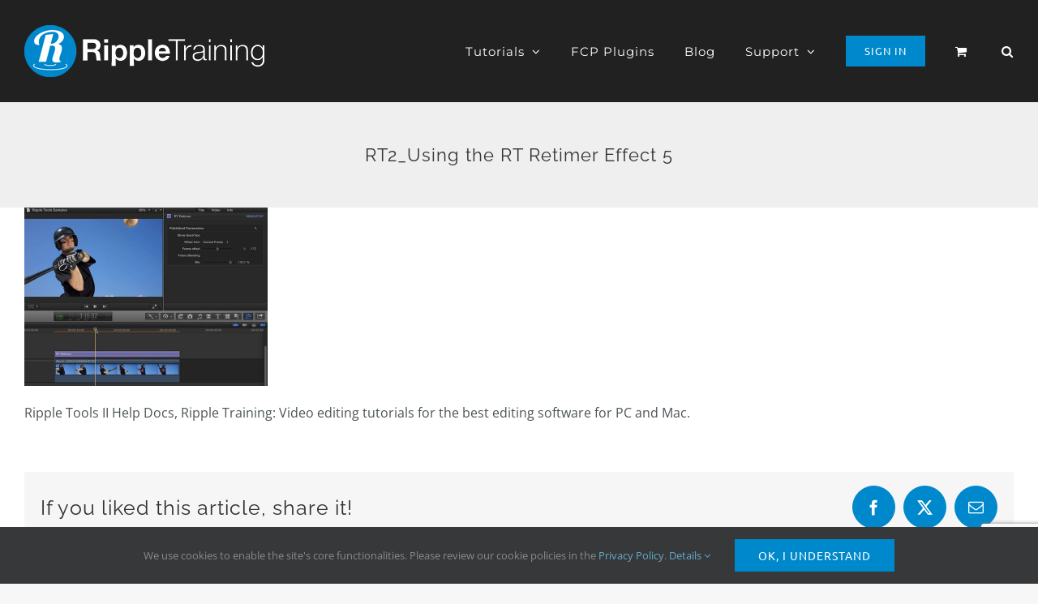

--- FILE ---
content_type: text/html; charset=utf-8
request_url: https://www.google.com/recaptcha/api2/anchor?ar=1&k=6LezLb0ZAAAAAOwXcO2vN31LHcmxSP3IabT-epk5&co=aHR0cHM6Ly93d3cucmlwcGxldHJhaW5pbmcuY29tOjQ0Mw..&hl=en&v=9TiwnJFHeuIw_s0wSd3fiKfN&size=invisible&anchor-ms=20000&execute-ms=30000&cb=gcta6x6ffsbl
body_size: 48299
content:
<!DOCTYPE HTML><html dir="ltr" lang="en"><head><meta http-equiv="Content-Type" content="text/html; charset=UTF-8">
<meta http-equiv="X-UA-Compatible" content="IE=edge">
<title>reCAPTCHA</title>
<style type="text/css">
/* cyrillic-ext */
@font-face {
  font-family: 'Roboto';
  font-style: normal;
  font-weight: 400;
  font-stretch: 100%;
  src: url(//fonts.gstatic.com/s/roboto/v48/KFO7CnqEu92Fr1ME7kSn66aGLdTylUAMa3GUBHMdazTgWw.woff2) format('woff2');
  unicode-range: U+0460-052F, U+1C80-1C8A, U+20B4, U+2DE0-2DFF, U+A640-A69F, U+FE2E-FE2F;
}
/* cyrillic */
@font-face {
  font-family: 'Roboto';
  font-style: normal;
  font-weight: 400;
  font-stretch: 100%;
  src: url(//fonts.gstatic.com/s/roboto/v48/KFO7CnqEu92Fr1ME7kSn66aGLdTylUAMa3iUBHMdazTgWw.woff2) format('woff2');
  unicode-range: U+0301, U+0400-045F, U+0490-0491, U+04B0-04B1, U+2116;
}
/* greek-ext */
@font-face {
  font-family: 'Roboto';
  font-style: normal;
  font-weight: 400;
  font-stretch: 100%;
  src: url(//fonts.gstatic.com/s/roboto/v48/KFO7CnqEu92Fr1ME7kSn66aGLdTylUAMa3CUBHMdazTgWw.woff2) format('woff2');
  unicode-range: U+1F00-1FFF;
}
/* greek */
@font-face {
  font-family: 'Roboto';
  font-style: normal;
  font-weight: 400;
  font-stretch: 100%;
  src: url(//fonts.gstatic.com/s/roboto/v48/KFO7CnqEu92Fr1ME7kSn66aGLdTylUAMa3-UBHMdazTgWw.woff2) format('woff2');
  unicode-range: U+0370-0377, U+037A-037F, U+0384-038A, U+038C, U+038E-03A1, U+03A3-03FF;
}
/* math */
@font-face {
  font-family: 'Roboto';
  font-style: normal;
  font-weight: 400;
  font-stretch: 100%;
  src: url(//fonts.gstatic.com/s/roboto/v48/KFO7CnqEu92Fr1ME7kSn66aGLdTylUAMawCUBHMdazTgWw.woff2) format('woff2');
  unicode-range: U+0302-0303, U+0305, U+0307-0308, U+0310, U+0312, U+0315, U+031A, U+0326-0327, U+032C, U+032F-0330, U+0332-0333, U+0338, U+033A, U+0346, U+034D, U+0391-03A1, U+03A3-03A9, U+03B1-03C9, U+03D1, U+03D5-03D6, U+03F0-03F1, U+03F4-03F5, U+2016-2017, U+2034-2038, U+203C, U+2040, U+2043, U+2047, U+2050, U+2057, U+205F, U+2070-2071, U+2074-208E, U+2090-209C, U+20D0-20DC, U+20E1, U+20E5-20EF, U+2100-2112, U+2114-2115, U+2117-2121, U+2123-214F, U+2190, U+2192, U+2194-21AE, U+21B0-21E5, U+21F1-21F2, U+21F4-2211, U+2213-2214, U+2216-22FF, U+2308-230B, U+2310, U+2319, U+231C-2321, U+2336-237A, U+237C, U+2395, U+239B-23B7, U+23D0, U+23DC-23E1, U+2474-2475, U+25AF, U+25B3, U+25B7, U+25BD, U+25C1, U+25CA, U+25CC, U+25FB, U+266D-266F, U+27C0-27FF, U+2900-2AFF, U+2B0E-2B11, U+2B30-2B4C, U+2BFE, U+3030, U+FF5B, U+FF5D, U+1D400-1D7FF, U+1EE00-1EEFF;
}
/* symbols */
@font-face {
  font-family: 'Roboto';
  font-style: normal;
  font-weight: 400;
  font-stretch: 100%;
  src: url(//fonts.gstatic.com/s/roboto/v48/KFO7CnqEu92Fr1ME7kSn66aGLdTylUAMaxKUBHMdazTgWw.woff2) format('woff2');
  unicode-range: U+0001-000C, U+000E-001F, U+007F-009F, U+20DD-20E0, U+20E2-20E4, U+2150-218F, U+2190, U+2192, U+2194-2199, U+21AF, U+21E6-21F0, U+21F3, U+2218-2219, U+2299, U+22C4-22C6, U+2300-243F, U+2440-244A, U+2460-24FF, U+25A0-27BF, U+2800-28FF, U+2921-2922, U+2981, U+29BF, U+29EB, U+2B00-2BFF, U+4DC0-4DFF, U+FFF9-FFFB, U+10140-1018E, U+10190-1019C, U+101A0, U+101D0-101FD, U+102E0-102FB, U+10E60-10E7E, U+1D2C0-1D2D3, U+1D2E0-1D37F, U+1F000-1F0FF, U+1F100-1F1AD, U+1F1E6-1F1FF, U+1F30D-1F30F, U+1F315, U+1F31C, U+1F31E, U+1F320-1F32C, U+1F336, U+1F378, U+1F37D, U+1F382, U+1F393-1F39F, U+1F3A7-1F3A8, U+1F3AC-1F3AF, U+1F3C2, U+1F3C4-1F3C6, U+1F3CA-1F3CE, U+1F3D4-1F3E0, U+1F3ED, U+1F3F1-1F3F3, U+1F3F5-1F3F7, U+1F408, U+1F415, U+1F41F, U+1F426, U+1F43F, U+1F441-1F442, U+1F444, U+1F446-1F449, U+1F44C-1F44E, U+1F453, U+1F46A, U+1F47D, U+1F4A3, U+1F4B0, U+1F4B3, U+1F4B9, U+1F4BB, U+1F4BF, U+1F4C8-1F4CB, U+1F4D6, U+1F4DA, U+1F4DF, U+1F4E3-1F4E6, U+1F4EA-1F4ED, U+1F4F7, U+1F4F9-1F4FB, U+1F4FD-1F4FE, U+1F503, U+1F507-1F50B, U+1F50D, U+1F512-1F513, U+1F53E-1F54A, U+1F54F-1F5FA, U+1F610, U+1F650-1F67F, U+1F687, U+1F68D, U+1F691, U+1F694, U+1F698, U+1F6AD, U+1F6B2, U+1F6B9-1F6BA, U+1F6BC, U+1F6C6-1F6CF, U+1F6D3-1F6D7, U+1F6E0-1F6EA, U+1F6F0-1F6F3, U+1F6F7-1F6FC, U+1F700-1F7FF, U+1F800-1F80B, U+1F810-1F847, U+1F850-1F859, U+1F860-1F887, U+1F890-1F8AD, U+1F8B0-1F8BB, U+1F8C0-1F8C1, U+1F900-1F90B, U+1F93B, U+1F946, U+1F984, U+1F996, U+1F9E9, U+1FA00-1FA6F, U+1FA70-1FA7C, U+1FA80-1FA89, U+1FA8F-1FAC6, U+1FACE-1FADC, U+1FADF-1FAE9, U+1FAF0-1FAF8, U+1FB00-1FBFF;
}
/* vietnamese */
@font-face {
  font-family: 'Roboto';
  font-style: normal;
  font-weight: 400;
  font-stretch: 100%;
  src: url(//fonts.gstatic.com/s/roboto/v48/KFO7CnqEu92Fr1ME7kSn66aGLdTylUAMa3OUBHMdazTgWw.woff2) format('woff2');
  unicode-range: U+0102-0103, U+0110-0111, U+0128-0129, U+0168-0169, U+01A0-01A1, U+01AF-01B0, U+0300-0301, U+0303-0304, U+0308-0309, U+0323, U+0329, U+1EA0-1EF9, U+20AB;
}
/* latin-ext */
@font-face {
  font-family: 'Roboto';
  font-style: normal;
  font-weight: 400;
  font-stretch: 100%;
  src: url(//fonts.gstatic.com/s/roboto/v48/KFO7CnqEu92Fr1ME7kSn66aGLdTylUAMa3KUBHMdazTgWw.woff2) format('woff2');
  unicode-range: U+0100-02BA, U+02BD-02C5, U+02C7-02CC, U+02CE-02D7, U+02DD-02FF, U+0304, U+0308, U+0329, U+1D00-1DBF, U+1E00-1E9F, U+1EF2-1EFF, U+2020, U+20A0-20AB, U+20AD-20C0, U+2113, U+2C60-2C7F, U+A720-A7FF;
}
/* latin */
@font-face {
  font-family: 'Roboto';
  font-style: normal;
  font-weight: 400;
  font-stretch: 100%;
  src: url(//fonts.gstatic.com/s/roboto/v48/KFO7CnqEu92Fr1ME7kSn66aGLdTylUAMa3yUBHMdazQ.woff2) format('woff2');
  unicode-range: U+0000-00FF, U+0131, U+0152-0153, U+02BB-02BC, U+02C6, U+02DA, U+02DC, U+0304, U+0308, U+0329, U+2000-206F, U+20AC, U+2122, U+2191, U+2193, U+2212, U+2215, U+FEFF, U+FFFD;
}
/* cyrillic-ext */
@font-face {
  font-family: 'Roboto';
  font-style: normal;
  font-weight: 500;
  font-stretch: 100%;
  src: url(//fonts.gstatic.com/s/roboto/v48/KFO7CnqEu92Fr1ME7kSn66aGLdTylUAMa3GUBHMdazTgWw.woff2) format('woff2');
  unicode-range: U+0460-052F, U+1C80-1C8A, U+20B4, U+2DE0-2DFF, U+A640-A69F, U+FE2E-FE2F;
}
/* cyrillic */
@font-face {
  font-family: 'Roboto';
  font-style: normal;
  font-weight: 500;
  font-stretch: 100%;
  src: url(//fonts.gstatic.com/s/roboto/v48/KFO7CnqEu92Fr1ME7kSn66aGLdTylUAMa3iUBHMdazTgWw.woff2) format('woff2');
  unicode-range: U+0301, U+0400-045F, U+0490-0491, U+04B0-04B1, U+2116;
}
/* greek-ext */
@font-face {
  font-family: 'Roboto';
  font-style: normal;
  font-weight: 500;
  font-stretch: 100%;
  src: url(//fonts.gstatic.com/s/roboto/v48/KFO7CnqEu92Fr1ME7kSn66aGLdTylUAMa3CUBHMdazTgWw.woff2) format('woff2');
  unicode-range: U+1F00-1FFF;
}
/* greek */
@font-face {
  font-family: 'Roboto';
  font-style: normal;
  font-weight: 500;
  font-stretch: 100%;
  src: url(//fonts.gstatic.com/s/roboto/v48/KFO7CnqEu92Fr1ME7kSn66aGLdTylUAMa3-UBHMdazTgWw.woff2) format('woff2');
  unicode-range: U+0370-0377, U+037A-037F, U+0384-038A, U+038C, U+038E-03A1, U+03A3-03FF;
}
/* math */
@font-face {
  font-family: 'Roboto';
  font-style: normal;
  font-weight: 500;
  font-stretch: 100%;
  src: url(//fonts.gstatic.com/s/roboto/v48/KFO7CnqEu92Fr1ME7kSn66aGLdTylUAMawCUBHMdazTgWw.woff2) format('woff2');
  unicode-range: U+0302-0303, U+0305, U+0307-0308, U+0310, U+0312, U+0315, U+031A, U+0326-0327, U+032C, U+032F-0330, U+0332-0333, U+0338, U+033A, U+0346, U+034D, U+0391-03A1, U+03A3-03A9, U+03B1-03C9, U+03D1, U+03D5-03D6, U+03F0-03F1, U+03F4-03F5, U+2016-2017, U+2034-2038, U+203C, U+2040, U+2043, U+2047, U+2050, U+2057, U+205F, U+2070-2071, U+2074-208E, U+2090-209C, U+20D0-20DC, U+20E1, U+20E5-20EF, U+2100-2112, U+2114-2115, U+2117-2121, U+2123-214F, U+2190, U+2192, U+2194-21AE, U+21B0-21E5, U+21F1-21F2, U+21F4-2211, U+2213-2214, U+2216-22FF, U+2308-230B, U+2310, U+2319, U+231C-2321, U+2336-237A, U+237C, U+2395, U+239B-23B7, U+23D0, U+23DC-23E1, U+2474-2475, U+25AF, U+25B3, U+25B7, U+25BD, U+25C1, U+25CA, U+25CC, U+25FB, U+266D-266F, U+27C0-27FF, U+2900-2AFF, U+2B0E-2B11, U+2B30-2B4C, U+2BFE, U+3030, U+FF5B, U+FF5D, U+1D400-1D7FF, U+1EE00-1EEFF;
}
/* symbols */
@font-face {
  font-family: 'Roboto';
  font-style: normal;
  font-weight: 500;
  font-stretch: 100%;
  src: url(//fonts.gstatic.com/s/roboto/v48/KFO7CnqEu92Fr1ME7kSn66aGLdTylUAMaxKUBHMdazTgWw.woff2) format('woff2');
  unicode-range: U+0001-000C, U+000E-001F, U+007F-009F, U+20DD-20E0, U+20E2-20E4, U+2150-218F, U+2190, U+2192, U+2194-2199, U+21AF, U+21E6-21F0, U+21F3, U+2218-2219, U+2299, U+22C4-22C6, U+2300-243F, U+2440-244A, U+2460-24FF, U+25A0-27BF, U+2800-28FF, U+2921-2922, U+2981, U+29BF, U+29EB, U+2B00-2BFF, U+4DC0-4DFF, U+FFF9-FFFB, U+10140-1018E, U+10190-1019C, U+101A0, U+101D0-101FD, U+102E0-102FB, U+10E60-10E7E, U+1D2C0-1D2D3, U+1D2E0-1D37F, U+1F000-1F0FF, U+1F100-1F1AD, U+1F1E6-1F1FF, U+1F30D-1F30F, U+1F315, U+1F31C, U+1F31E, U+1F320-1F32C, U+1F336, U+1F378, U+1F37D, U+1F382, U+1F393-1F39F, U+1F3A7-1F3A8, U+1F3AC-1F3AF, U+1F3C2, U+1F3C4-1F3C6, U+1F3CA-1F3CE, U+1F3D4-1F3E0, U+1F3ED, U+1F3F1-1F3F3, U+1F3F5-1F3F7, U+1F408, U+1F415, U+1F41F, U+1F426, U+1F43F, U+1F441-1F442, U+1F444, U+1F446-1F449, U+1F44C-1F44E, U+1F453, U+1F46A, U+1F47D, U+1F4A3, U+1F4B0, U+1F4B3, U+1F4B9, U+1F4BB, U+1F4BF, U+1F4C8-1F4CB, U+1F4D6, U+1F4DA, U+1F4DF, U+1F4E3-1F4E6, U+1F4EA-1F4ED, U+1F4F7, U+1F4F9-1F4FB, U+1F4FD-1F4FE, U+1F503, U+1F507-1F50B, U+1F50D, U+1F512-1F513, U+1F53E-1F54A, U+1F54F-1F5FA, U+1F610, U+1F650-1F67F, U+1F687, U+1F68D, U+1F691, U+1F694, U+1F698, U+1F6AD, U+1F6B2, U+1F6B9-1F6BA, U+1F6BC, U+1F6C6-1F6CF, U+1F6D3-1F6D7, U+1F6E0-1F6EA, U+1F6F0-1F6F3, U+1F6F7-1F6FC, U+1F700-1F7FF, U+1F800-1F80B, U+1F810-1F847, U+1F850-1F859, U+1F860-1F887, U+1F890-1F8AD, U+1F8B0-1F8BB, U+1F8C0-1F8C1, U+1F900-1F90B, U+1F93B, U+1F946, U+1F984, U+1F996, U+1F9E9, U+1FA00-1FA6F, U+1FA70-1FA7C, U+1FA80-1FA89, U+1FA8F-1FAC6, U+1FACE-1FADC, U+1FADF-1FAE9, U+1FAF0-1FAF8, U+1FB00-1FBFF;
}
/* vietnamese */
@font-face {
  font-family: 'Roboto';
  font-style: normal;
  font-weight: 500;
  font-stretch: 100%;
  src: url(//fonts.gstatic.com/s/roboto/v48/KFO7CnqEu92Fr1ME7kSn66aGLdTylUAMa3OUBHMdazTgWw.woff2) format('woff2');
  unicode-range: U+0102-0103, U+0110-0111, U+0128-0129, U+0168-0169, U+01A0-01A1, U+01AF-01B0, U+0300-0301, U+0303-0304, U+0308-0309, U+0323, U+0329, U+1EA0-1EF9, U+20AB;
}
/* latin-ext */
@font-face {
  font-family: 'Roboto';
  font-style: normal;
  font-weight: 500;
  font-stretch: 100%;
  src: url(//fonts.gstatic.com/s/roboto/v48/KFO7CnqEu92Fr1ME7kSn66aGLdTylUAMa3KUBHMdazTgWw.woff2) format('woff2');
  unicode-range: U+0100-02BA, U+02BD-02C5, U+02C7-02CC, U+02CE-02D7, U+02DD-02FF, U+0304, U+0308, U+0329, U+1D00-1DBF, U+1E00-1E9F, U+1EF2-1EFF, U+2020, U+20A0-20AB, U+20AD-20C0, U+2113, U+2C60-2C7F, U+A720-A7FF;
}
/* latin */
@font-face {
  font-family: 'Roboto';
  font-style: normal;
  font-weight: 500;
  font-stretch: 100%;
  src: url(//fonts.gstatic.com/s/roboto/v48/KFO7CnqEu92Fr1ME7kSn66aGLdTylUAMa3yUBHMdazQ.woff2) format('woff2');
  unicode-range: U+0000-00FF, U+0131, U+0152-0153, U+02BB-02BC, U+02C6, U+02DA, U+02DC, U+0304, U+0308, U+0329, U+2000-206F, U+20AC, U+2122, U+2191, U+2193, U+2212, U+2215, U+FEFF, U+FFFD;
}
/* cyrillic-ext */
@font-face {
  font-family: 'Roboto';
  font-style: normal;
  font-weight: 900;
  font-stretch: 100%;
  src: url(//fonts.gstatic.com/s/roboto/v48/KFO7CnqEu92Fr1ME7kSn66aGLdTylUAMa3GUBHMdazTgWw.woff2) format('woff2');
  unicode-range: U+0460-052F, U+1C80-1C8A, U+20B4, U+2DE0-2DFF, U+A640-A69F, U+FE2E-FE2F;
}
/* cyrillic */
@font-face {
  font-family: 'Roboto';
  font-style: normal;
  font-weight: 900;
  font-stretch: 100%;
  src: url(//fonts.gstatic.com/s/roboto/v48/KFO7CnqEu92Fr1ME7kSn66aGLdTylUAMa3iUBHMdazTgWw.woff2) format('woff2');
  unicode-range: U+0301, U+0400-045F, U+0490-0491, U+04B0-04B1, U+2116;
}
/* greek-ext */
@font-face {
  font-family: 'Roboto';
  font-style: normal;
  font-weight: 900;
  font-stretch: 100%;
  src: url(//fonts.gstatic.com/s/roboto/v48/KFO7CnqEu92Fr1ME7kSn66aGLdTylUAMa3CUBHMdazTgWw.woff2) format('woff2');
  unicode-range: U+1F00-1FFF;
}
/* greek */
@font-face {
  font-family: 'Roboto';
  font-style: normal;
  font-weight: 900;
  font-stretch: 100%;
  src: url(//fonts.gstatic.com/s/roboto/v48/KFO7CnqEu92Fr1ME7kSn66aGLdTylUAMa3-UBHMdazTgWw.woff2) format('woff2');
  unicode-range: U+0370-0377, U+037A-037F, U+0384-038A, U+038C, U+038E-03A1, U+03A3-03FF;
}
/* math */
@font-face {
  font-family: 'Roboto';
  font-style: normal;
  font-weight: 900;
  font-stretch: 100%;
  src: url(//fonts.gstatic.com/s/roboto/v48/KFO7CnqEu92Fr1ME7kSn66aGLdTylUAMawCUBHMdazTgWw.woff2) format('woff2');
  unicode-range: U+0302-0303, U+0305, U+0307-0308, U+0310, U+0312, U+0315, U+031A, U+0326-0327, U+032C, U+032F-0330, U+0332-0333, U+0338, U+033A, U+0346, U+034D, U+0391-03A1, U+03A3-03A9, U+03B1-03C9, U+03D1, U+03D5-03D6, U+03F0-03F1, U+03F4-03F5, U+2016-2017, U+2034-2038, U+203C, U+2040, U+2043, U+2047, U+2050, U+2057, U+205F, U+2070-2071, U+2074-208E, U+2090-209C, U+20D0-20DC, U+20E1, U+20E5-20EF, U+2100-2112, U+2114-2115, U+2117-2121, U+2123-214F, U+2190, U+2192, U+2194-21AE, U+21B0-21E5, U+21F1-21F2, U+21F4-2211, U+2213-2214, U+2216-22FF, U+2308-230B, U+2310, U+2319, U+231C-2321, U+2336-237A, U+237C, U+2395, U+239B-23B7, U+23D0, U+23DC-23E1, U+2474-2475, U+25AF, U+25B3, U+25B7, U+25BD, U+25C1, U+25CA, U+25CC, U+25FB, U+266D-266F, U+27C0-27FF, U+2900-2AFF, U+2B0E-2B11, U+2B30-2B4C, U+2BFE, U+3030, U+FF5B, U+FF5D, U+1D400-1D7FF, U+1EE00-1EEFF;
}
/* symbols */
@font-face {
  font-family: 'Roboto';
  font-style: normal;
  font-weight: 900;
  font-stretch: 100%;
  src: url(//fonts.gstatic.com/s/roboto/v48/KFO7CnqEu92Fr1ME7kSn66aGLdTylUAMaxKUBHMdazTgWw.woff2) format('woff2');
  unicode-range: U+0001-000C, U+000E-001F, U+007F-009F, U+20DD-20E0, U+20E2-20E4, U+2150-218F, U+2190, U+2192, U+2194-2199, U+21AF, U+21E6-21F0, U+21F3, U+2218-2219, U+2299, U+22C4-22C6, U+2300-243F, U+2440-244A, U+2460-24FF, U+25A0-27BF, U+2800-28FF, U+2921-2922, U+2981, U+29BF, U+29EB, U+2B00-2BFF, U+4DC0-4DFF, U+FFF9-FFFB, U+10140-1018E, U+10190-1019C, U+101A0, U+101D0-101FD, U+102E0-102FB, U+10E60-10E7E, U+1D2C0-1D2D3, U+1D2E0-1D37F, U+1F000-1F0FF, U+1F100-1F1AD, U+1F1E6-1F1FF, U+1F30D-1F30F, U+1F315, U+1F31C, U+1F31E, U+1F320-1F32C, U+1F336, U+1F378, U+1F37D, U+1F382, U+1F393-1F39F, U+1F3A7-1F3A8, U+1F3AC-1F3AF, U+1F3C2, U+1F3C4-1F3C6, U+1F3CA-1F3CE, U+1F3D4-1F3E0, U+1F3ED, U+1F3F1-1F3F3, U+1F3F5-1F3F7, U+1F408, U+1F415, U+1F41F, U+1F426, U+1F43F, U+1F441-1F442, U+1F444, U+1F446-1F449, U+1F44C-1F44E, U+1F453, U+1F46A, U+1F47D, U+1F4A3, U+1F4B0, U+1F4B3, U+1F4B9, U+1F4BB, U+1F4BF, U+1F4C8-1F4CB, U+1F4D6, U+1F4DA, U+1F4DF, U+1F4E3-1F4E6, U+1F4EA-1F4ED, U+1F4F7, U+1F4F9-1F4FB, U+1F4FD-1F4FE, U+1F503, U+1F507-1F50B, U+1F50D, U+1F512-1F513, U+1F53E-1F54A, U+1F54F-1F5FA, U+1F610, U+1F650-1F67F, U+1F687, U+1F68D, U+1F691, U+1F694, U+1F698, U+1F6AD, U+1F6B2, U+1F6B9-1F6BA, U+1F6BC, U+1F6C6-1F6CF, U+1F6D3-1F6D7, U+1F6E0-1F6EA, U+1F6F0-1F6F3, U+1F6F7-1F6FC, U+1F700-1F7FF, U+1F800-1F80B, U+1F810-1F847, U+1F850-1F859, U+1F860-1F887, U+1F890-1F8AD, U+1F8B0-1F8BB, U+1F8C0-1F8C1, U+1F900-1F90B, U+1F93B, U+1F946, U+1F984, U+1F996, U+1F9E9, U+1FA00-1FA6F, U+1FA70-1FA7C, U+1FA80-1FA89, U+1FA8F-1FAC6, U+1FACE-1FADC, U+1FADF-1FAE9, U+1FAF0-1FAF8, U+1FB00-1FBFF;
}
/* vietnamese */
@font-face {
  font-family: 'Roboto';
  font-style: normal;
  font-weight: 900;
  font-stretch: 100%;
  src: url(//fonts.gstatic.com/s/roboto/v48/KFO7CnqEu92Fr1ME7kSn66aGLdTylUAMa3OUBHMdazTgWw.woff2) format('woff2');
  unicode-range: U+0102-0103, U+0110-0111, U+0128-0129, U+0168-0169, U+01A0-01A1, U+01AF-01B0, U+0300-0301, U+0303-0304, U+0308-0309, U+0323, U+0329, U+1EA0-1EF9, U+20AB;
}
/* latin-ext */
@font-face {
  font-family: 'Roboto';
  font-style: normal;
  font-weight: 900;
  font-stretch: 100%;
  src: url(//fonts.gstatic.com/s/roboto/v48/KFO7CnqEu92Fr1ME7kSn66aGLdTylUAMa3KUBHMdazTgWw.woff2) format('woff2');
  unicode-range: U+0100-02BA, U+02BD-02C5, U+02C7-02CC, U+02CE-02D7, U+02DD-02FF, U+0304, U+0308, U+0329, U+1D00-1DBF, U+1E00-1E9F, U+1EF2-1EFF, U+2020, U+20A0-20AB, U+20AD-20C0, U+2113, U+2C60-2C7F, U+A720-A7FF;
}
/* latin */
@font-face {
  font-family: 'Roboto';
  font-style: normal;
  font-weight: 900;
  font-stretch: 100%;
  src: url(//fonts.gstatic.com/s/roboto/v48/KFO7CnqEu92Fr1ME7kSn66aGLdTylUAMa3yUBHMdazQ.woff2) format('woff2');
  unicode-range: U+0000-00FF, U+0131, U+0152-0153, U+02BB-02BC, U+02C6, U+02DA, U+02DC, U+0304, U+0308, U+0329, U+2000-206F, U+20AC, U+2122, U+2191, U+2193, U+2212, U+2215, U+FEFF, U+FFFD;
}

</style>
<link rel="stylesheet" type="text/css" href="https://www.gstatic.com/recaptcha/releases/9TiwnJFHeuIw_s0wSd3fiKfN/styles__ltr.css">
<script nonce="RTivmm7McB8XYfkEfsXSlA" type="text/javascript">window['__recaptcha_api'] = 'https://www.google.com/recaptcha/api2/';</script>
<script type="text/javascript" src="https://www.gstatic.com/recaptcha/releases/9TiwnJFHeuIw_s0wSd3fiKfN/recaptcha__en.js" nonce="RTivmm7McB8XYfkEfsXSlA">
      
    </script></head>
<body><div id="rc-anchor-alert" class="rc-anchor-alert"></div>
<input type="hidden" id="recaptcha-token" value="[base64]">
<script type="text/javascript" nonce="RTivmm7McB8XYfkEfsXSlA">
      recaptcha.anchor.Main.init("[\x22ainput\x22,[\x22bgdata\x22,\x22\x22,\[base64]/[base64]/UltIKytdPWE6KGE8MjA0OD9SW0grK109YT4+NnwxOTI6KChhJjY0NTEyKT09NTUyOTYmJnErMTxoLmxlbmd0aCYmKGguY2hhckNvZGVBdChxKzEpJjY0NTEyKT09NTYzMjA/[base64]/MjU1OlI/[base64]/[base64]/[base64]/[base64]/[base64]/[base64]/[base64]/[base64]/[base64]/[base64]\x22,\[base64]\\u003d\x22,\x22R8KHw4hnXjAkwrINRWs7UMOUbmYIwpLDtSBEwphzR8KyGzMgBcOnw6XDgsOxwrjDnsOdUcOWwo4IT8Kxw4/DtsOUwr7DgUk0SQTDoHgxwoHCnUDDqS4nwqQELsOvwo/DkMOew4fCq8O4FXLDoBghw6rDvMOhNcOlw5Qpw6rDj3vDgz/DjVXCpkFLWsOCVgvDtC1xw5rDoG4iwr5Gw4UuP07DpMOoAsK5Q8KfWMOuYsKXYsOWZDBcAcK6S8Ogd39Qw7jCoifClnnCvS/ClUDDoll4w7YZBsOMQEIJwoHDrQhHFErCo3MswqbDsnvDksK7w5nCtVgDw6nCsR4bwo7CocOwwozDmcKoKmXCpcKCKDIjwpc0wqF+wrTDlUzCiSHDmXFyScK7w5guWcKTwqYUU0bDiMOsGBp2FcKGw4zDqj/CtDcfNXFrw4TCvsO8f8OOw7FCwpNWwpc/w6dsT8KYw7DDu8ONPD/DosOfwofChMOpD3fCrsKFwpzCqlDDgmnDs8OjSSAfWMKZw4dWw4rDomfDtcOeA8KgUQDDtkHDusK2M8OKOlcBw603bsOFwp0BFcO1PhY/wovCnsOfwqRTwpEQdW7Dg3k8wqrDoMKLwrDDtsK6wr9DEDXCpMKcJ38Lwo3DgMK7PS8YEMOswo/CjirDjcObVFoWwqnCssKsEcO0Q33CqMODw6/DlMKFw7XDq1lXw6d2Ui5Nw4traFc6F33DlcOlL0nCsEfCiEnDkMOLDWPChcKuEjbChH/CjX9GLMO8wr/Cq2DDsFAhEU3DhHnDu8Kxwq0nCnMycsOBVMKzwpHCtsO1NxLDihLDmcOyOcOgwoDDjMKXQVDDiXDDsTtswqzCoMOIBMO+RQ54c17Cr8K+NMOUEcKHA0nChcKJJsKNfy/DuQTDk8O/EMKywpJrwoPCs8Opw7TDoh0UIXnDiFMpwr3CjsKKccK3wq3DvQjCtcKxwp7Dk8KpG1TCkcOGL20jw5kRLGLCs8ODw6PDtcObCmdhw6wYw73DnVFpw4MuembCsTxpw6HDik/DkhLDj8K2TjfDicOBwqjDrsKlw7ImfT4Xw6EjB8OuY8O5F17CtMKawoPCtsOqNsOKwqUpMsO+wp3Cq8KXw7RwBcK7dcKHXSjCtcOXwrEswqNDwovDjGXCisOMw57CoRbDscKLwoHDpMKRBcOFUVpEw7HCnR4uYMKQwp/DrMKXw7TCosK3bcKxw5HDusKWF8OrwpTDhcKnwrPDinAJC3EBw5vCsjjCgmQgw6IVKzh9wpMbZsOuwogxwoHDrcK2O8KoIWhYa0bCj8OOISZLSsKkwoMwO8Oew77Dh2o1eMKkJ8Odw4vDlgbDrMOSw65/[base64]/Cu8OyPkrDqsOCw73Cm0LCosK1asKaY8KAwp95wrwdw7nDjAnCl1nCicOVw5xLUFNHC8KRw53DkHnDq8KAKR/DmksWwrbCsMO7wrgcw6rCisKTworDgz7DvVgfCELCoRUHP8OXbMOhw5Y+aMKkdMOAJkYAw53Cl8O2eBLDi8KJw64XZ0fDj8OYw55VwqAFFMO/HcK5AQrCrH1bOMKgw7DDqk0gZsOdKsOIw5grbsOGwpYzNXMiwp42O0jCl8OGw6caRynCiUd4EiLDkS4pJ8O0wrbCkh8Qw5TDnsKqw7QrF8OSwrLDicOJSMOEw4/Dqw3Dpw4PW8K6wo4LwplwNcKpwr8/QcK6w47DgmxWMx7DkgotQkxww4HCj1rCn8KUw5DDp0kMC8K3VTbCuEjDuCPDpzzDjTrDo8KZw7DDuyJcwowIJ8OnwoHDpFjCscO2RMO0w7zDlQ8VU2bDlcOzwo7Dm24kEkvDnMOfX8OgwrdCwrLDksKba0vCpUvDlibCiMKBwpbDkFpHfsOtOcO0XMOGwoB/wrTCvTzDm8K0w70UDcKzfcKvbcKPdMKdw6Vdw4Nzwr5wSMODwqPDhcKew6ZQwqzDnsOKw6dTwpstwr0jw5TDoF5Nwpwhw6XDssOPw4HCtDbCox/Cog7DrTLDvMOSwp/DjcKuwpFmCXM6R2JYV2jCpwDDoMOow4PDmsKKZ8KDw55iERXCuEsgazbDgXZmZcO2FcKBcC/CjlTDmhLCvmzDvETCk8KOJCVUw5HDlcKsfUfCg8OQc8KMwosiwqPDs8Ofw47CoMOyw6/CtsOLO8KXWGPDs8KZTikUw6bDmXjCl8KtDsKdwrVbworCmMOHw7g9w7PCsW4QJ8OAw7sLAX04SXkzfG12eMOaw4dHVx/Du2fCmVA+XUfCrMO7w5tnF3JgwqMgWGVZcwlbw4BXw4kvwog3wqXCvSjDhFXDqT7CpD3CrE9iEDsAeWXCiDF/HMOGwrzDlHvCo8KLb8OyfcOxwp/DpcKeGMKhw6BAwrrDjCzCn8K6IyMRE2dmwqMoW14gw6QkwpNfLsK9TsOpwo8yOFzCqDvDl2fClMOuw6R2VjhrwoLDj8KbHMOFC8K8wqXCp8KxS359LgHCn3TCpMKuaMO4bMKXDHLCqsKtYsOldsKsLcOdw4/DpgnDhWYtRsOMwo3CjDHDlQ07woHDmcONw6nCncKRLnfCucKawowxw7TCj8O9w6LCqk/DqMKRwprDtjzCgMKRw4HDkVnDqMKdbhvCgsKEwq/DgV/DpCfDnioJw69CPsOeVMOtwoHCuzXCpsOBw4x8ZsKRwr3CscK/bWgZwpXDvEvCmsKQwoRmwrc0H8KVAMKzKMOpTR1KwrIqAsKwwr/Cr0XCuCBCwrbCgsKGE8Odw48kYcKxUAEkwpJbwqUVU8KqJMK0U8OmV0Jtwr/ChsOBBAoMaFt8DkB3T1DDplYuKcKMc8ObwqnDl8KaSiNBd8OLIg8WXsKUw6PDhQdEwqNGUizCkHF+TkfDjcO1w73DgsKuXjnDmU4BDhjDnCXDmsKgIw3CjlU0w77CpsKAw67CvT/Du29zwpnClsOyw7wZwrvCpMKgd8KbN8Kpw7zCvcO/FgoJBmHCq8OwJcKywpEVe8OzFmvDkMKnAMKhLxTDk0jCn8OYw47Dgl7CjsKIJcKjw77CrxIbB3XCmQM3w5XDkMOba8KEacONB8O0w47Din3Ch8OywpLCncKTZkFKw4HCv8OMwoPDljB0RsOgw4PClDt/w7/Dg8Kow6PDj8OtwonDrMOtJMOfwq3CpmbDqSXDskoRw7AIwoDCtkYZwqLDlMKrw4PDixYJNyl8DMOTd8K7D8OuU8KMSShHwoxgw7wWwrJAFXXDuxMOPcKiN8K/w6kuwrXDmMKdYFDCn3cnwo0ZwqDDhWZwwoRJwo03CkLDukZ3AGxywo3ChsOKMsO2bFHDisO8w4VUw4DDlcKbH8KBwpwlw6AHYjELwpBKSQ/CnRPDpQfDhFLDkjfDu21/wr7CgBnDq8ODw7zCmTrCisODPVtqwq1+wpItw4nDu8KoTGhyw4FqwoYHLcKLZcOPAMOMZTJDaMKbCxrDlMORU8KKc0Fcwp/DscOyw4vDocKCA2Uew4AkOADDt0PDt8OOUMKCwq/DgBXCgcOIw61bw4kWwqEUwqVIw7bCvzN5w4Y0OBVSwqPDgcKqw5PCusKJwp7DsMKYw7AoWGoAccKXwqApThRRJjwGLHbCiMKEwrMzMsKyw7kLYcK8Y2rDiUPDrsO0woXCpEAPw5nCrFFxG8KWwojDv186A8OOeXLDssKMw7LDssKaLsOWfcKewpbCmQfDsyZfGS/[base64]/w6xWb8KJwpd9w7/Dq8KDw7hzf8KvdTfDlcOIwoJxK8KCw4/[base64]/[base64]/[base64]/[base64]/CksKmFh7CsV1OfMOcJcO3BjLDlycsMMO0FRfCs0LDolwBw546fVTDpwhnw7YHWyfDt1nDqMKQSUnDlnnDlFXDqsOpGHkINko1wrlKwpMtwox+ay5kw6nCsMKUwqPDmTwMwooVwrvDpcOfw4sBw7bDk8O0X3UGwptVSj1dwrXDlkJlcMOMwoLCi3p0RWzCgU5Hw5/CqV5Pw6zCvsO/PyZ0UT3DgiLDjA09b2EHw5ojwpR/[base64]/Dh3bDv03Ds8O6w4zDv3DCl2rDtcKkw6M/w7w5wpxMVk02w4LDhsKrw74EwrLDm8KqZsO0w5NuXsOaw7YrO3vCt1Ndw61JwpUSwokjwrPCjsKqKGHCozrDvUjCtmDDp8K/woTCtcOOYsO1e8OcSAl6w4pCw6TClm/[base64]/Co8OWLn/DrEs7N8KVKShEw4XDkcOoc0LDpHgNVsOiwoVdPHApVAjDjMK3w4FcHcK/ESLDrijCv8K3wp5FwpBxw4fDknLDshNqwqXCscOuwpRnHMORdsOzW3XCs8OANQknw6IRf2cHHBPCjsKnwo56cmxGTMO2woHDlg7Dn8Kmwrsiw58Cw67Cl8KVHHodYcOBHkzCrj/DlMO6w7h4FyLCtMKjeTLDrsKjw75Mw6B/wp1yPF/[base64]/Dk3vDqn3CslfCmHA2wqYnUsK8w5LDvMO8w4oUw5zDucOGMAIvwrpJUMK8eTl0w5w/w6jDuUdWT1XCjj/Cj8Kvw6MEUcOSwpk8w5oYwpvDnMKDLywFwr3CizEWUcOzZMK7dMOew4bCtlQPcMKawo3CssO1QWJ/[base64]/CrcKNa3TCvcOAw6LDsW51Jz5kw60KaGPClzFpwpLDk8Kxw5XDhjLCscKaT0DClg3DhghmSQ02w71VcsOZP8OBw7rDny/Cgk/Dj3AhbHg1w6Y7OcKpw7o1w78HHmBpFMO4Q3TChcKTdVMOwqrDnkXCtBDDszrCoBlhWmVew6JWw6rCm2bCqCPDp8OOwoQTwpPDlX0kCywSwoHCrSMHDT5IERfCicOZw786wp4dw780HMKIOMK7w64PwqQ1Q2PDm8Kmw7VJw5zCtjA/wr8QccOmw4zDhcOWfsKZDEvCvMKGw5HDqwdEU20TwpYIP8KpMsKfcDTClcO2w4nDmMOLBcO3NWkoB2xJwo/CsXwow4HDvgLDglA1worDjMOjw5nDrx7DiMKxCnMIPcOvw4TDvFl7wo3DkcO2wqvDuMK8OjDCpGZpNwsaeirDokLCjnPDiAZlwo4zw5/[base64]/[base64]/bcOtb3rDhk1Iw4vDoyjDtTwJw4UBJcOywpdHwoTDvMOiw7xwQB1Ww6bCgcOoVlnDlsKnQMKZw7ISw4A6PsOCB8OZKsK2wqYKYcOvSh/CnnMnals8w4bDg0UFw7XCpMKfMMKDScOKw7bCo8OSClvDrcONOk8pw6fCusOZCcKgKCzDl8KrVHDCqcKHw5s+w5dOwrDCnMKFYGIqGcOMWQLCsUshXsKHT0HDsMKAwqJmOG/CjFrDqWHDoQfCqQAUw7sHw5LCqUzDvlFvQsOPZRYjw7rCj8K/ME/Dhz3CgcOOwrotw7kTwrAqHgnDnhTCi8KNwqhQw4M/L1c2w4lYFcOdV8KzT8OMwrJiw7DCnyl6w7zDl8KrAjzCg8Kvw7ZKw7zCisO/IcOTRx3CjhHDhBnCl33CsCbDk1tkwpRkwqjDlcOvwr4gwoF9GcOsDXF2w7zCrcK0w53DvWkbw4RBw6rCkMOKw7t/Z3fCusKzR8O+w55/w7HCqcKcScKBG3Y6w5MxPQwmwp/DtRTDnzDCg8Kgw4ovBmDDlcOYKsOmwp97B3nDt8KSOsKDwozChsOpAcKeCDokd8OoEjMCwp3CqcKsA8OJw6lDPcOwEBAAFUALwrtmOcOnw73CmErDm3vDiAxZwr/[base64]/[base64]/DjMOLw511ZMK/KVl4ZcOGMCzDqCBMw5EKP8O3JsO8wpJnOjcSUsKiBQ/[base64]/[base64]/HS8pwoTChMObwptdwqTCp0PCiMKowpbDr8KXw7jCucOowpsvQRZbeCPDr2wOw4oRwo99LHBbe3DDs8OZwoHDolzCo8OvKgzCnyjCoMK/NcOUUWzClcO0N8KBwrp5L256BsKZwpxvw5/CiAhpw6DCgMKULcOTwo8ww4ISFcKIEyLCt8OqPsOXFg51w5TCicObNcKew5wdwoF4UEhbw7TDiHceaMKpBsKwME0fw5sfw4rCpsO/[base64]/DgMK/K8OuZyJYG8OLwpYvcW3Ci8KofcKuwoHCgRNlLMOawrYQesKtwr86azk3wplNw73DihNLD8Oiw5bDlsKmIMKIw406w5llwqBwwqBKJz8owpbCqsOrCXPCghNaa8OyFMOoFcKnw61RPBLDnsKVw7TCvsK4w4TChhzCqHHDpVvDpXPChj/[base64]/Csht6wqxPw6FfKF4kVcOPLMOmSsKxEcOcwqZFw6fCi8KgK0TCjmdsw4wTTcKDw5XDgw5pfjLDjF3Dmh8zw6jCqksnY8KNZzDCrGrCuTJ5YS7DlMOnw6dxSsKfN8KPwrd/[base64]/DmgfCsjPDkGLCqgXDkcKhb8KubQwOw64+RBR/[base64]/DqgVMw70QwpVXw6zDtsKHw5M7w6FDJcK9PCrDuALDp8OAw7Zmw65Bw6Vlw7YvQVt5ScK5MMK9wrc/IHjDhSfDtMOLbVloBMKaFCtaw4l2wqbCisOew5HDjsKZAsKhXMOsfUjDl8K2BcKmw4nCg8O/KcOkwovDh1nDvlHDvAHDswQOJMKuKsO4eDnDr8KGIEMNwpzCujzCsEIJwovCvsKzw4k/wrXCk8O4FcOKDMKcJsOowrYqOijCpF1GcCLCvcO4MDE2H8OZwqs7wocnbcOkw58Nw5EOwqEJccOtOcOywqI9CDBkwo4wwobCjcOTO8OlRh3CscKXw7FWw5fDqMKsf8O/w7bDo8Ofwr4hw4HCq8OmOGbDqW8lwpvDicOBYn9ifcKYHkzDtcKlwpB9w7bDicKHwpELwqPCq1p6w5RDwoMVwo4Sax7Cl1bCsGbCgn/CmsOWNHXCt0kTTcKFTR/CucObw5cMWB59XVZZMsKWwqDCncOndFTDhD5VPioDOlLCtTpZfg07EwM0ecKyHHvCr8O3AsKvwpXDqcKCcz58ejnCi8OjeMKnw7fDi0zDvULDnsOwwoTChyldPMKAw73CqgnCgE/ChsK5wp/CgMOiTVJTECrDrx83LjtEAcOOwpzCknBgR0YgSQzChcKwacOrfsO6H8KnZcOPwrROEinDvcOmHXbDlMK5w6FVGsOrw4lowrHCrnVmwonDqg8UNcO0VsO5csORAHfClX7CvQcDwrbCoz/[base64]/EMKTwqHDqMKRShlZa8Omw6jDngvDs8K4w6/Cq8OrRcK6OiM6eH9cw4jCtChuwp7DssOVwrVkw7lOwq7ClhrDnMO8QMKzw7RvfR5bLcK2wrYhw77ChsOFw5BCIMK/PMOFZH/CscKAw5TDo1TCu8K1W8KtZMORAVhrXxIXwrNmw55Vw7LCoR/Cr1g3CsOxNxfDrGwrUMOhw6DDhX9swrTDlhZNXETCvlLDhXBhw4ZiUsOoQi0jw7ckU0tQwoHDq07DscO4w7RtAsOjXMOBPsK3w4sHJcK9wq3Do8O+RsOdw7bDmsOUSGbDmsK3wqUMHULDoTrDuQ0rKcOQZAQXw7fCsEzCu8OdKzbClGF/wpJ+woHCs8OSwoTCusK+LzrCgWLCvMKSw5LCpMOubMOzw4sNwrfCjMKMN0IJZhApOcKiwoXCh2nDgHnDqx0WwplmwobCtMO6LcK7AAjDvnssZcKjwqTCkUBQakwgw4/[base64]/DrgluwoIIw50Xw7MdworCl8OQPBbDl8K8wrlpwrjDs31Xw6RzEQ8GEnHDuUjCuH1nw741YsKoCiEiwrjCgsKMw5HCvyoJVMKEw4IWfRUwwovCusKwwovDh8OIw53Cl8OZw6fDvsOfflZww7PCsQhmLyXCv8KTG8Odw7zCisOMw4NgwpfDvsKYwoTDnMKLJm/DnnRTw4/DtHPCpETCgcKsw4kUVMKWZMK2Am3Ct006w7TCk8Oqwp58w6bDksKQwr7Ds04VdcKUwr/Cm8Kvw7ZGXMOrTUXDlcOCDwXDhsK4fsK4Qml9Wnp+wo0VcV93CMOOW8K3w4XCjsKKw7knScORbcKuC3hzFcKJw57DnUDDkhvCnm/[base64]/[base64]/DpgzCn8Kkwod3w7h0JMKDw4VmUC5kZzoCw7oSRVTDoXIjwovCo8KVBz83SsKFL8KYODBVwoLCh1pVcDdeD8KSwobDvAsPwqN5w79WN3PDhhLCmcKZM8KqwobCg8OIw4fDrcOLKz3Ct8K3SS/[base64]/woJ5w7JpNsKdwqPCl8OswqvCvsK/LEw/wrvChMKaWBvDrMKww6Ujw6HDlsKaw6BuVmTDlcKTGyPCvMKowpZdd0YKw5sVJsKiw77DisKOLwdvwpJUScORwoVfPyNewqVvcHXDiMKnYwHDoWwkU8OOwrTCrMOlw5zDpsOhw5BPw5fDk8KuwqRMw5fDnMOiwo7Co8OfYRY/w5/CjcO+w5TCmHgQIg9Xw5HDnMO2RHDDt3TDpcO1TiTChsOcZMKowoDDucOOwp3CpcKXwoN1w54gwqxFwpjDtk/DiXHDrXDDu8KYw5PDlXBewo5GOMOmO8OPE8O0w4fDhMO6f8Okw7IoOUsnPsKHMsKRw7kJwrQcTcKjwpBYanBiwo19HMKxw6o4w6XDlVA8TyHDusKrwoHDucO9QRrDmsOxwokfw68/w6h8KcO/[base64]/RsKhw4HCoD/CiFY7VMOyAU/[base64]/DhMOMd3jCumrClsOgEQbCo8KRWWTCnsORwrk0FgoAwq/DjzE7DsOlV8KGw5rCt2bDicOhfMOrwpDDgRJcJQjCvyfDvsKGw6YDw7nDl8OywqTDh2fDvcKOw5nDqh8twpPDp1fDgcKMXisxHUXDmcKNenrDg8KjwoBzw6zCthRXwoh+wrrDjwfCpMOYwr/[base64]/DrsK9UUZ7w5vCisKlw6VePcOWw7FORALDv2IWw6HCjcOJw7nDolQhfCzCj29Zw6cUE8OgwpHCiDXDvMO5w4MnwpY0w49nw4gAwp/DsMOXw6jCoMOkB8Kiw44Lw6/CmzgoXcOWLMKtw5jDhMKNwonDhsKLTMKVw57CuisIwpNtwo0XVh/DtELDtjBOWgsqw7tfHcO5E8Kgw5lpFcKTE8OkaiI9w4DCocKjw7fDlFTCpjfDrHFTw4B4wp4Nwo7CqzZ2wr/ClxItIcKwwqEuwrvChsKGw54QwoA+G8KAdWbDplJ9EcKEdT0Gw4bCh8OHeMOeEyQpw5McIsOPIcK6w6Q2w6fClsOgDnY0w6ZlwoLCvlDDhMKnLcO4RmXDk8Onw5xWw6Ycw6/DnTrDgEl/w64aLSjCjzcWQMONwrTDv3QRw5jCuMOmakQEw6rCtcOzw6XDu8ObXAFzwqcJwp3Cmz8+VEnDhzDDp8OvwrTCrUUIJ8KrWsKQwrjDhi7ClGHCqcK3AwgFw7ZRKUbDrcO0fsO7w5nDrErCgsKGw60PQUZGw6/CgsO/[base64]/ClsKRNzjDmMOMw510JsKeGC4ZG8KOeMOdw53Ds0IDE8OkS8O4w6HCtBvChsOSXsOrAAvClsK5PMKAwpEZBxdFWMKjEsKEw6HCqcKiw65efsKdKsKYw6pUwr3CmsKURBHDvzFiw5VpGVNgwr3DuyHCtcOXTFxpw5Y5FVXCmsOUwonCrcOOwoDDhcKLwq/DtRUywr3CrH3Co8KKwpYYXlPDp8OowobCucKHwqxFwq/DhT83FEjDoRDCqnwLQFvDoAovwozCiQwnWcOHHnoPWsKYwpvCjMOuw6bDngUTSsK9T8KYDMOAw4MDBMKyJcOgwo7Du0fCicOSwq5+wrvCkyABJlrCksO3wq0+AkEDw5B4wrcHaMKWwp7CsXscwrg2KAzDksKOw49TwpnDssOAQcOlYwJcCAd1UcKQwq/ChMK3BTxpw6YTw7LDncOww40PwqnDsT8Ow6LCtgPCr2DCm8KGwo8kwpHClsO5wrEqw5nDs8OFw7DDv8OaTcOyD0bDsVdvwq/CmcKdw4tIwrzDhcODw546HBbDjcOZw78twolUwqTCvAtJw408wrLDnE55w5xkbX3ClMKCw60yHUoTwrPCusOyNVB3MMOZw54RwogZUiFla8OTwo8vIWZGaCpOwpt2WMOew4B/wp92w7vCncKZwoRTAsK2Ck7DtMOMw7HCmMKtw4AUUMOWA8Oiw6rCrTdWKcKyw6HDnMKzwpEjwrbDuypJZsK5TBJSUcO/[base64]/CmMOoL8KowpdcwrnDlcOXHUfDlUMdwpvDrmAQFsKUQ3EwwpXClcOLwo/[base64]/CqcOJVwFqw6DCp8O0BVtWTMOpJcKWQRvClzRxwqHDscOYw4hcHFXCkMKLIMOTFWbCrHzDhMKWR009HTPDocKVw60lwqo0FcK1RMOOwobClMOYYGV5w6NgNsOKWcKuwrfCgD1AC8KLw4RrEilcEsOjw4TDn0zCiMOuwr7DrMKdw6/DvsKvcsKxbwstQVjDmMKFw7dWPcOtw6rDkX3CuMOEw4LDk8OSw6zDqsK1w6bCpcK9w5Igw5Jowr7CkcKPZmPDr8KWMmx/[base64]/DhVDDjmjDgMOiw7JZw7XDjcKhw5YKGR/[base64]/[base64]/ChsOkw59Fwp3DjDJuwqnCp8O4wrnClMOawqLDgsK/Y8KNFMKxUVw+UsKADMK3FMOyw6sxwr5lUyA2LsKrw5c9Q8Kyw67DpMOyw7QAPS7CtsOFFsKwwpPDsXrChQUGwogywotgwqwkNsOdTcOiw68bRX/DhVzCiVPChcOGezc9SRw7w5fCsVlCAcKNwocewpYkwo3ClG/DrMOyM8KobMKnAsKDwqENwocNdEoUEH96w5s0wqUbwrkXSQTCi8KOSMOlw7B6wqzCjMO/w4/CiGJWwozCusK8HsKGwqTCj8KWWlvCu1/DrMKgwpHDusKMZMKILybCpsO+wpjCmF3DhsOUIzbDo8KOWBllw6Rtw4PClHfDpzXCjcOvw5AoXFTDgnrDm8KYTcORfcOqScOfQi7Donxqwrl+YcOaP0Jwck5pwqDChMKEOjXDgsOGw4/DgcOJUVERBhbDqsODG8OXYStZH2NAw4TCgApEwrfDvcOaKyAOw6LCjcO3wrwww5kqw7PCpmF4wrE1FTVTw6PDusKBwoPCnmTDlTNlW8KTHcOMwozDgMOsw7kRP3pfOVwKccO6EMOSOsOcF3jDkMKIYMKjBcKfwp3DuB/CmAcSY2gWw6vDnsOOPg/Ci8KTDkHChcK8UFnDlAvDmnnCqQDCv8K/wp8jw6HDjGtpaGnDgsOCZsK5wq5Ab1nCp8KRPAIwwocPJjgrNEYBw5bCo8K/wpN9wpnCuMOAHsOCIcKdKDLDs8KHIsOAOcO4w554XhzCqsOnRMO3CcKewpdiKxx5wqzCo3cqDsOuwrfDisKvwoVzwq/CtC9jRxBsIsK6AMKnw74NwrNKfsO2TnxowqHCtErDrTnCjsKlw7HCs8KYwptew5FkJ8Kkw4LCn8O6BDrCnzkVw7TDuHAEw6MAUcOrZ8K3KAMWwoJ3csOBwpHCtMKgBsOGJcK+wpx8b0TDisK/[base64]/DuXTCvw7CgcOQVMOHQsOfJMOHa8KcLsKZKEJTeQ/ClMKPOsOywosVHjItO8OvwoJffMOlZsOpNsOlw4jDgcOowp5zY8OwSH7CtTfDuUrCp3/CrFFIw5ECXVU2U8Kgwq/DlHfDhTUKw7fCqmHDksO/bMOdwotbwpzDq8Kxwp8OwoLCvsKvw5J6w45Ew5XDkMOww5/DgBnDsyrCrcOAXwLDjMKrKsOmwoLCvHbDq8Obw5QMTMO/w5wtM8KabsKLwqdLcMKKw5vDvcOIdg7DqFnDj1ARwoEuVUZCDhrDqiPCgMO2Bzp5w44NwrZuw7/DvcKcw71AHsKgw5Z0wqI/wpnCoA3Dg1HCqsK4w53Dm1PCnMOiwr7CoC7ChMOHR8K+GSzCsBjCtnnDjMOiKXpFwrHDkcOaw4tAEi9CwpXDqVfDncKAPxjClsOWwqrClsKLwqrCnMKHwrQYw6HCgELCnQXCjVvDvcOkFA7DisOnIsOXQMOiO1ZrwpjCtX7DhishwpnCjMOewrlZKcOmC3B/[base64]/[base64]/IUQtB8O4w7/DpDfCnUNoWjHDjsK3fsKYwpbDssKvw6bChMKZw4rDkywGwpocL8KYUsO8w7fCsHsGwq0zEcKaC8OlwozDncO6wqwACsONwosFE8KNcAx6wp/ChsOLwrTDuVISSFNgbcKpwpnDpjpXw6IRVsKswodBQMOrw5nCpX5UwqUFwqk5wq4IwpfDrm/Cr8KjHCPCm1rDk8O5NVzCisKcTzHCncO2V24Jw7HCtlbDmcOyWsKFZzPCp8KJw4XCr8KYwpHDvHcab2ACQMKsM118wpNYVsOuwrZwL05Fw4vDuRMWKxhZw7LChMObSMO9wq9qw6dywpsVwqHDmG5LDBh1CBBaAU3Cp8OBSQ8WJwLDgD/CiwDDosO5YEVgIRMyecKHw5zDp0RyECYew7TCsMOYbcO/w5EKTMOZYEM1CQzCusKeAGvCkhtsFMO6w5fDgMOxTcKiDMKWcBzDrMOfwrnChxTDmF9JZ8KLwrTDtcO3w55Jw5UBw4HCpWLDljgtC8OPwonCiMKlLwxddMKbw45owoDDm33CsMKhcGcTw6kawrQmY8KhV0Y0W8OndcOLwqLChztEwoxCwr/Dr1gFwqQPw7LDp8KLVcKkw5/DinZPw4VKHzAJw7fDjcK7w6PDssK3AEvCoEfCk8KAIiouK3XDq8KaCsOgfStpJCA8M0fDmMOMRXYfIgluwojDvX/Du8Kbw5Mew4XDpF9nwqhPwoEvfHzDmcK8BsO4wpHDhcKba8O/DMK3HjQ7DCF2UzRfwp7DpUrCjUQ+PjnDtMK6N0bDs8KbPFjCjgR/YMKgYDDDrcKxwozDoEQSWcKURMOswplIwq7CrsOEeyw+wqXCjcOzwqs0NS7CksK1w5ZGw4XCm8OyK8ONURlzwqfCoMOhw5Z/woXDgHjDmhURasKrwqQkTUkMJcKnZsO9wpjDksOfw4PDp8KKw61vwoLCoMO5H8KdN8OLdz7CnMOhwr5ZwpoqwpFZaQDCoXPChBJrI8OgPGzDoMKoIcKGTFTCvsOfOsOJSFzDhsOEWAHDrj/DicO+CsO2amzDg8KUTHwyLnB/V8O+PycSw5h5c8Kcw4p5w7nCjXg2wpPChMKJw53Dr8OFI8KObAcKPxUjbQrDjsOaEXV+HcK9SXrCr8Krw4PDrC49w6TCksOoZHYGwr48PMKOX8KlW27CgMK4wr1uDW3DncOhC8KSw6s7wrnDvh/[base64]/FMOJw40vw78NUMOQwo7DjsKSCcOrKA3DvMKOUiRtUlPCigsiw5kjw6TDs8KAfMOeWsK1wpMLwow/[base64]/DoFXDq8OJwo7DtsKswq1Gb2zDrynCgx46UMKFwovCsAvCh2fCrVBSHMO2wr8PKiYTb8K3woQZw73CrcOMw75rwrnDiAIjwq7CvjLCmMKvwql1WkDCvB7DmHnCvRLDpsO7wpsPwpnCgGBLP8KYdUHDrC5oWSLCnC/Dt8OEwr/Co8OFw5rDnBfDg2ATRMOGwo/[base64]/[base64]/Dl8KlLGnCssOnFhTDlsOhFzY3woAYwr08wrjDj2XDq8OTwow6cMKXSsKPHsOMH8ODfMOcO8KzVsKRw7YuwoQiw4c7w5t/BcK3Y2TDrcKXTComHiYvB8KQXsKoH8K3wppLWknCl3zCrHjDksOpw5U+b0fDr8Kpwp7CmsOMw5HCncO5w6NzfMKlPjYmw4vCl8KobRDCsFNFTMKpAy/DgMOMwoN5GMO4wrhBw47Ch8OVEztuw6TCo8KhZ187wpDClzTDtHfCssOVVcKxYDATwo7CuHzDiDvCtW8kwr0OPcO+wrfChxp6wqY5wpcHdMOlwpwSHz/DuAnDlMK+wrVhLcKRw7l1w6tiwoRew7ZTwpwLw4HCncK3FFfCk3REw7YywprDsl7DlGFzw7xKw7x0w48twpzDg38lTcKYa8Osw6/ChcORw7RFwoXDmMOwwqXDklIFwp4Iw4DDgyHDq3HDrVTCin3CjsKow5HDpsOQSVp5wrEDwo/Ch1fDiMKEwoLDjgd4KVzDrsOEY3dHJsKeZiI6w5vDpW/CmcK5PE3CjcOaNsO/w7bCnMK+w7HDv8K+w6nChGtDwr5+PsKmw4oCwrx4woLCtATDjsOGaxbCqcOQRkbDrsOMaUZiU8OQb8O3w5LCpMKww4TChmU8BA3CssKMwqQ5wo7DgFvDpMKDw6nDisKuwqYqw6vCvcKPVxPCiiN8O2LDlChewolXMA3CoAbCp8KWdA/DucKGwpZFGSBbNcOFKsKZw6DDkMKRwrXCsFADUG/ChcO/OcOdwr5Ya2fCjMKawrHDpQwLXhrDhMO2Q8OTwpjCoHJYw7FBwpDCjsOCdMOyw4fClF7CjDkSw7DDhzF7wpbDhsKpwrTCjMK6GsOtwpzCnxfCm0rCg3ckw7/[base64]/wrxweSjCoEwVQsKfwo3DmsOjw6VeMcKxGsKnwrZUw5ogwonDosKwwpdHYEnCvcKqwrsFwoEQG8O8ZsO7w7PDjBM5R8ODBsOow5jCmcOZcg1Fw6HDpj7DngXCkyFkOwkMHh/CkMOoOFdQwq3CkB7Ctm7CgMOlwpzDh8O1Lm3CtA3DhzVvUyjDu37CsQnDvMOeFw7Cp8Oww6TDomddw6B3w5fCpkjCs8KdGsOjw7bDvcOjwoTCr09Lw7XDoQ9ew7LCrsKOwrTDgh5OwrnCrSzCkMKbBcO5wofCvmJGwqBzJznCgsKEwqcqwoFMYXRUwr/[base64]/CgkVlwqEqwo7CkTc2V0wRD2PCi8ORfMK6Xy8Dw6djMsOgwqAfY8KSwpUmw6jDs1kDfMKHF0JpOcOeMlzCi2nCu8OMZhbDkickwq5YaTgFw6/DpBXCsVx4OmIhw4HDqBtHwrl8wqB3w5R3O8Kew43DtXnDr8KLw5DCssOywpp3fcOCwq8Jw69zwrAAfsODPMO/w6HDk8Kfw57DqUXCrsOXw7PDvsKUw4p8fjE8w6zCsXPDi8KbZVdaf8KiSQIXw5PDpMKrw4bCjGlawpgbw5NvwoDDg8KFCFY0w4PDisO0BsOCw4BcAADCrsOqUAUTw69absK/[base64]/FMOEwosewr7CqCjCrEV4ezHCgMOVfGXDogRZaETDvTIdwqkiV8KDenLDvjJ8woYBwpTClifCusO/w7xww5oVw74yJC/CtcOFw54aRxcAwq3Crz3DuMO4asOHJcOMwqrCjhEnGg14KA7CiFnDhQrDg2HDh38+Sx05WcKnBDLCv23DmVPDiMOIw4HDkMKld8K+wpAQYcO1PsO1w4vCn2XChwhHEcKkwqA8ICRBekwnEsOiGUvDh8OKwoA5w6QTwpR/[base64]/CoWJSw6LCum9EwoMBw4DCpAHCtMK0ZxEIwp0Bwok4bcObw5Rgw7bDrsKaDhcVemgGVXIBFTTDp8OWIiBew4fDlMOOw6DDpsOEw61Iw67Cq8O+w6rDucOTAn92w7xvDcOLw5XDnTjDg8O4w7AYwrt/M8OxJMK0TTzDmsKnwpzDsEsacgJnwp4wdMKSwqHDu8OCcXkkw4dPO8KCRUbDpMK5w4RvH8OjXVvDgsKZLcKxAmwOTsKlAishIQNtwobDpcOCFcOowpB8RhXCo3vCuMKzUkQ8wqsnKsOWADfDj8KIbjRBw6jDn8K/B2t7aMK9wpBIait4Q8OjfH7CmAjDiSxjBmPDhi9/w4p/wr9kMz4SBk3DgMOZw7ZPeMK8ewxjJcKLQU55w74zw4jDhkZPelPCk17DhcKrYcKKwp/[base64]/DiljCvMOiasK1GHHDv8OBwqHDnk4EwpzCksODwoHCmcO3Q8OyBlRQDcO/w6d+Hi3Cu1nDjW3DvMO7FXMbwo9EWDx9GcKIwqTCrMOuSV/[base64]/Dm8KdVsOgKjUFw7FuPHrCrMKCPcK8w5Iywrsuw68bwqDDt8KrwpLCukU8L23Dp8Kzw7LCuMKOwobCtzZuwp0Kw4TDvXDDnsOZe8Ovw4bDosKbUMOzYEkYIcOMwr/DiCDDmcOFfsKsw5knwokOwqHDn8ORw7rCmlnChMK/cMKUwpTDpsOKRMKHw7o2w449w4BKDMKPwq5rwoo4QErCg0rDp8KaccOAw5zDiGDCngsbUTDDpsKgw5TDnsOVw7vCucOrwovDshfCrWcZwpBjw6XDtsKSwrnDh8OywqjClA/DmMOhdVN7SRZZw4/Dhw3Ck8KCSMO9WcOHw5DCtsK0ScKow5nDhnTDjMKCMsOsBx3Cow4Cwr0swr5zT8K3wqbCuQx4wo1VN211wovCjzHDjsK9Q8Kww6TDiRc5ViTDhyFTSUnDuXB/w704ZcOkwqxsScKnwpoPwqolGsKjMcKow57DpcOJwroRJ1LDpHzChXIVWlwYwpEowqLClcK3w4JtQ8OYw4XCkAPCoTHClWvClcKtw5xCw6zDi8KcacKeNMONwqkcwq0/[base64]/fEnCm8OrbsO2w6/DgCfChsOZwqLCjsOCZARmZMK2wpI0w4DCtsKDwqLDoRTDmMKxwq4dX8OywpRQJ8K3wpJyL8KBJcKhw5Z6csKTIcOGw4rDoVwxw49iw5Itw6wtP8Ogw7Jrw78Zwq9hwprCssOXwoFGCW/[base64]/[base64]/CtsKdYB7DlMKxXGbDpcOgFhPCoRPDr2JiT8K3w6MtwrTDrnPCncOqwoPCp8KNScOmw6hNwpnDocKXwp4Dw47DtcKdccOowpIwQsOjYV95w7XCncOnwocICHfDimjCr2g6VSFew6HCq8Ohw4XCkMKLTcKFwp/DqhMLFMKlw6o4wqTChsOpIBXCs8OQw4DCvCsHw4nCoUtuwphlBMKpw4IBMsKcRsKqAcO6ZsOow4/[base64]/DvVbCp8OrMsKJw5XDvEDDpTHCt8KYwqonw5HCl1/CucKIDcO3DEDCl8OWLcK7ccO5w6kAw65fw4oIZkfCmEzCihvCi8O8EFhwBj/[base64]/DtBzCv1A7CwEqw47Cs8K8EsKpwqJoWsKcw7UwTxjDiHvCukoNw6tDw6/DqkLDmsOswr7DujvCqRfCgS0Ff8KwSMKmw5QUQ03DrcOyH8KCwofDjhIvw5bCl8KsfjYlwoEiVsO0w4xTw4/[base64]/DiMK6MRALfsOyXBPClsOCw4EnRwlHYMOaSDpewrjDicKOG8KAXMKHw5fCiMOZLcK2UsKCw47CrsO1wqkPw5PClGwxRytxVsOZf8KUZkfDjcOOw4B5JD4Ow7rCkMKhB8KQfmvCmsKxOQ\\u003d\\u003d\x22],null,[\x22conf\x22,null,\x226LezLb0ZAAAAAOwXcO2vN31LHcmxSP3IabT-epk5\x22,0,null,null,null,1,[21,125,63,73,95,87,41,43,42,83,102,105,109,121],[-3059940,892],0,null,null,null,null,0,null,0,null,700,1,null,0,\[base64]/tzcYADoGZWF6dTZkEg4Iiv2INxgAOgVNZklJNBoZCAMSFR0U8JfjNw7/vqUGGcSdCRmc4owCGQ\\u003d\\u003d\x22,0,0,null,null,1,null,0,0],\x22https://www.rippletraining.com:443\x22,null,[3,1,1],null,null,null,1,3600,[\x22https://www.google.com/intl/en/policies/privacy/\x22,\x22https://www.google.com/intl/en/policies/terms/\x22],\x22huAyEYfl5TMuoRTrXj4Mp9ZyvWll/8gF0vwzYxSwuWg\\u003d\x22,1,0,null,1,1767866105471,0,0,[235,104,177],null,[91,222,181,177,86],\x22RC-rq2Qbzk-2SKJLA\x22,null,null,null,null,null,\x220dAFcWeA6Uo-0x1euBdfAxtetb2o7MNOYcwVnfIQ9L3auUTacbPNIRquDGiCfoaWS4mYm1ttnxQew6O1O_FygUBTTZIIoainMd9w\x22,1767948905240]");
    </script></body></html>

--- FILE ---
content_type: text/html; charset=utf-8
request_url: https://www.google.com/recaptcha/api2/aframe
body_size: -250
content:
<!DOCTYPE HTML><html><head><meta http-equiv="content-type" content="text/html; charset=UTF-8"></head><body><script nonce="hXsrspa1XNbKbp1fNOKcqA">/** Anti-fraud and anti-abuse applications only. See google.com/recaptcha */ try{var clients={'sodar':'https://pagead2.googlesyndication.com/pagead/sodar?'};window.addEventListener("message",function(a){try{if(a.source===window.parent){var b=JSON.parse(a.data);var c=clients[b['id']];if(c){var d=document.createElement('img');d.src=c+b['params']+'&rc='+(localStorage.getItem("rc::a")?sessionStorage.getItem("rc::b"):"");window.document.body.appendChild(d);sessionStorage.setItem("rc::e",parseInt(sessionStorage.getItem("rc::e")||0)+1);localStorage.setItem("rc::h",'1767862508742');}}}catch(b){}});window.parent.postMessage("_grecaptcha_ready", "*");}catch(b){}</script></body></html>